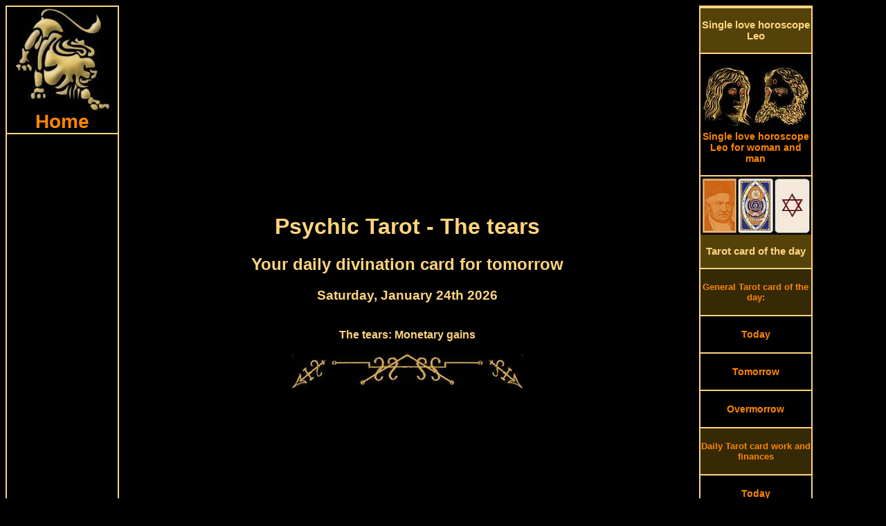

--- FILE ---
content_type: text/html; charset=UTF-8
request_url: https://www.leo-horoscopes.com/daily-psychic-card-tomorrow-tears.php
body_size: 8688
content:
<!DOCTYPE HTML PUBLIC "-//W3C//DTD HTML 4.01 Transitional//EN">
<html>
<head>
<link rel="SHORTCUT ICON" href="leo-horoscopes.ico">
<meta http-equiv="Content-Type" content="text/html; charset=utf-8">
<meta http-equiv="Content-Language" content="en">
<title>The tears is your daily career psychic Tarot card for tomorrow, Saturday, January 24th</title>
<meta NAME="DC.Title" CONTENT="The tears is your daily career psychic Tarot card for tomorrow, Saturday, January 24th">
<meta name="subject" CONTENT="The tears, daily career psychic Tarot card for tomorrow">
<meta NAME="DC.Subject" CONTENT="The tears, daily career psychic Tarot card for tomorrow">
<meta name="description" content="The tears is your daily career and astrologic psychic Tarot card for tomorrow, Saturday, January 24th, your planet is the Saturn, Disputes with a colleague at work">
<meta NAME="DC.Description" CONTENT="The tears is your daily career and astrologic psychic Tarot card for tomorrow, Saturday, January 24th, your planet is the Saturn, Disputes with a colleague at work">
<meta name="keywords" content="oracle, Tarot card of the day, daily horoscope, fortune telling, partnership, Single love horoscope, antique, ancient, horoscope, astrology, fortune telling cards, monthly Horoscope, Kipper cards, free, Tarot">
<style type="text/css" media="screen">
@media only screen and (min-width: 1025px) {
.gridContainer{width:100%;padding-left:0;padding-right:0;margin:auto;}
#MenuHeader {clear: both;float:left;margin-left:0;width:100%;display:block;}
#MenuLinks{position:relative;clear:both;float:left;margin-left:0;margin-right:0;width:160px;display:block;}
#MenuMitte{position:relative;clear:none;float:left;margin-left:10px;margin-right:0;width:65%;display:block;}
#MenuRechts{position:relative;float:left;margin-left:10px;margin-right:0;width:160px;display:block;}
#MenuFooter {clear:both;float:left;margin-left:0;width:100%;display:block;font-size:18px;font-weight:bold;}
.menuTop {display: none;}
.MenuUnten {display: none;}
}
</style>
<meta http-equiv="Cache-control" content="no-cache">
<meta name="robots" content="index, follow">
<meta name="robots" content="all">
<meta name="revisit-after" content="1 day">
<meta name="expires" content="0">
<meta name="viewport" content="width=device-width, initial-scale=1, maximum-scale=1">
<link rel="preload" href="css.css" as="style" onload="this.rel='stylesheet'">
<link rel="preload" href="style.css" as="style" onload="this.rel='stylesheet'">
<script async src="respond.min.js"></script>
<script type="text/javascript" async src="jquery.min.js"></script>
<script async src="//pagead2.googlesyndication.com/pagead/js/adsbygoogle.js"></script>
<script>
  (adsbygoogle = window.adsbygoogle || []).push({
    google_ad_client: "ca-pub-3703803182587310",
    enable_page_level_ads: true
  });
</script></head>
<body>
<div id="fb-root"></div>
<script>(function(d, s, id) {
  var js, fjs = d.getElementsByTagName(s)[0];
  if (d.getElementById(id)) return;
  js = d.createElement(s); js.id = id;
  js.src = "//connect.facebook.net/en_US/all.js#xfbml=1";
  fjs.parentNode.insertBefore(js, fjs);
}(document, 'script', 'facebook-jssdk'));</script>
<script async src="//pagead2.googlesyndication.com/pagead/js/adsbygoogle.js"></script>
<div class="gridContainer clearfix">
<div align="center" id="MenuHeader"></div>
<div align="right" id="MenuLinks"><table width="160px" border="1" bordercolor="#FFD57D" cellpadding="0" cellspacing="0"><tr>
<td align="center"><a href="https://www.leo-horoscopes.com/" target="_self" title="Leo horoscope home"><img src="pics/zodiac/leo.jpg" border="0" alt="Zodiac Leo" title="Horoscope for the zodiac Leo"><br><div class="fontFett">Home</div></a></td>
</tr><tr>
<td align="center"><script async src="//pagead2.googlesyndication.com/pagead/js/adsbygoogle.js"></script>
<!-- leoLinkLinks -->
<ins class="adsbygoogle"
     style="display:block"
     data-ad-client="ca-pub-3703803182587310"
     data-ad-slot="4471263838"
     data-ad-format="link"></ins>
<script>
(adsbygoogle = window.adsbygoogle || []).push({});
</script></td>
</tr><tr>
<td align="center"><a href="daily-horoscopes-leo.php" target="_self" title="Daily horoscope Leo"><div class="MenuBox"><br>Daily horoscopes<br><br></div></a></td>
</tr><tr>
<td align="center"><a href="leo-horoscope-today.php" target="_self" title="The Leo horoscope for today Friday, January 23rd 2026">
<img src="pics/calendar/small/year-2026.jpg" alt="Leo horoscope today" border="0" title="The Leo horoscope for today Friday, January 23rd 2026"><br>
<img src="pics/calendar/small/month-January.jpg" alt="Leo horoscope today" border="0" title="The Leo horoscope for today Friday, January 23rd 2026"><br>
<img src="pics/calendar/small/day-Friday.jpg" alt="Leo horoscope today" border="0" title="The Leo horoscope for today Friday, January 23rd 2026"><br>
<img src="pics/calendar/small/date-23.jpg" alt="Leo horoscope today" border="0" title="The Leo horoscope for today Friday, January 23rd 2026"><br>
Leo horoscope today<br><br></a>
</td>
</tr><tr>
<td align="center"><a href="leo-horoscope-tomorrow.php" target="_self" title="The Leo horoscope tomorrow Saturday, January 24th 2026">
<img src="pics/calendar/small/year-2026.jpg" alt="Leo horoscope tomorrow" border="0" title="The Leo horoscope tomorrow Saturday, January 24th 2026"><br>
<img src="pics/calendar/small/month-January.jpg" alt="Leo horoscope tomorrow" border="0" title="The Leo horoscope tomorrow Saturday, January 24th 2026"><br>
<img src="pics/calendar/small/day-Saturday.jpg" alt="Leo horoscope tomorrow" border="0" title="The Leo horoscope tomorrow Saturday, January 24th 2026"><br>
<img src="pics/calendar/small/date-24.jpg" alt="Leo horoscope tomorrow" border="0" title="The Leo horoscope tomorrow Saturday, January 24th 2026"><br>
Leo horoscope tomorrow<br><br></a></td>
</tr><tr>
<td align="center">
<a href="leo-horoscope-overmorrow.php" target="_self" title="The Leo horoscope overmorrow Sunday, January 25th 2026">
<img src="pics/calendar/small/year-2026.jpg" alt="Leo horoscope overmorrow" border="0" title="The Leo horoscope overmorrow Sunday, January 25th 2026"><br>
<img src="pics/calendar/small/month-January.jpg" alt="Leo horoscope overmorrow" border="0" title="The Leo horoscope overmorrow Sunday, January 25th 2026"><br>
<img src="pics/calendar/small/day-Sunday.jpg" alt="Leo horoscope overmorrow" border="0" title="The Leo horoscope overmorrow Sunday, January 25th 2026"><br>
<img src="pics/calendar/small/date-25.jpg" alt="Leo horoscope overmorrow" border="0" title="The Leo horoscope overmorrow Sunday, January 25th 2026"><br>
Leo horoscope overmorrow<br><br></a></td>
</tr><tr>
<td align="center"><script async src="//pagead2.googlesyndication.com/pagead/js/adsbygoogle.js"></script>
<!-- leoLinkLinks2 -->
<ins class="adsbygoogle"
     style="display:block"
     data-ad-client="ca-pub-3703803182587310"
     data-ad-slot="9615779305"
     data-ad-format="link"></ins>
<script>
(adsbygoogle = window.adsbygoogle || []).push({});
</script></td>
</tr><tr>
<td align="center"><a href="monthly-horoscopes-leo.php" target="_self" title="Monthly horoscopes Leo"><div class="MenuBox"><br>Monthly horoscopes<br><br></div></a></td>
</tr><tr>
<td align="center"><a href="leo-monthly-horoscope-january.php" target="_self" title="January horoscope Leo"><br>January horoscope<br><br></a></td>
</tr><tr>
<td align="center"><a href="leo-monthly-horoscope-february.php" target="_self" title="February horoscope Leo"><br>February horoscope<br><br></a></td>
</tr><tr>
<td align="center"><a href="leo-monthly-horoscope-march.php" target="_self" title="March horoscope Leo"><br>March horoscope<br><br></a></td>
</tr><tr>
<td align="center"><a href="monthly-horoscopes-leo.php" target="_self" title="Monthly horoscopes for other months"><br>Monthly horoscopes for other months<br><br></a></td>
</tr><tr>
<td align="center"><a href="yes-no-oracle.php" target="_self" title="Yes No oracle zodiac leo"><div class="MenuBox"><br>Yes No oracle<br><br></div></a></td>
</tr><tr>
<td align="center"><a href="yes-no-oracle.php" target="_self" title="Yes No oracle leo"><img src="pics/yesno-oracle-small.jpg" border="0" alt="Yes No oracle leo" title="Your yes no oracle zodiac leo"></div></a></td>
</tr><tr>
<td align="center"><script async src="//pagead2.googlesyndication.com/pagead/js/adsbygoogle.js"></script>
<!-- leoLinks -->
<ins class="adsbygoogle"
     style="display:inline-block;width:160px;height:600px"
     data-ad-client="ca-pub-3703803182587310"
     data-ad-slot="1583098817"></ins>
<script>
(adsbygoogle = window.adsbygoogle || []).push({});
</script></td>
</tr><tr>
<td align="center"><div class="MenuBox"><br>More horoscopes and ancient oracles from us:<br><br></div></td>
</tr><tr>
<td align="center"><br><a href="https://www.tarot1.com/" target="_blank" title="Many online horoscopes, oracles and the Tarot card meaning">Tarot1.com<br><span class="klein1">Many online horoscopes, oracles and the Tarot card meaning</span></a></td>
</tr><tr>
<td align="center"><br><a href="https://www.lenormand1.com/" target="_blank" title="Fortune Telling and horoscopes with antique Lenormand cards">Lenormand1.com<br><span class="klein1">Fortune Telling and horoscopes with antique Lenormand cards</span></a></td>
</tr><tr>
<td align="center"><br><a href="https://www.horoscope-oracle.com/" target="_blank" title="A huge collection of modern and antique oracles and horoscopes">Horoscope-Oracle.com<br><span class="klein1">A huge collection of modern and antique oracles and horoscopes</span></a></td>
</tr><tr>
<td align="center"><br><a href="https://www.kipper-fortune-telling-cards.com/" target="_blank" title="Many horoscopes, oracles and the huge single love horoscope">Kipper-fortune-telling-cards.com<br><span class="klein1">Many horoscopes, oracles and the huge single love horoscope</span></a></td>
</tr><tr>
<td align="center"><br><a href="https://www.yes-no-oracle.com/" target="_blank" title="The best site about Yes-No oracles">Yes-No-oracle.com<br><span class="klein1">The best site about Yes-No oracles</span></a></td>
</tr><tr>
<td align="center"><br><a href="https://www.ask-the-oracle.com/" target="_blank" title="A lot of free online Oracles and horoscopes">Ask-the-oracle.com<br><span class="klein1">A lot of free online Oracles and horoscopes</span></a></td>
</tr><tr>
<td align="center"><br><a href="https://www.fortune-telling-cards.com/" target="_blank" title="Online Museum with antique fortune telling Cards">Fortune-Telling-Cards.com<br><span class="klein1">Online Museum with antique fortune telling Cards</span></a></td>
</tr></table></div>
<div align="center" id="MenuMitte">
<table width="100%" border="0" cellpadding="0" cellspacing="0"><tr>
<td align="center" valign="top"><div align="center"><script async src="//pagead2.googlesyndication.com/pagead/js/adsbygoogle.js"></script>
<!-- leoLinkTop -->
<ins class="adsbygoogle"
     style="display:block"
     data-ad-client="ca-pub-3703803182587310"
     data-ad-slot="5070029638"
     data-ad-format="link"></ins>
<script>
(adsbygoogle = window.adsbygoogle || []).push({});
</script></div><div class="menuTop"><table width="100%" border="0" cellspacing="0" cellpadding="0"><tr align="center" valign="top">
<td width="20%"><a href="https://www.leo-horoscopes.com/" title="Horoscope leo today Friday, January 23rd 2026"><img src="pics/menuTop/button-home.jpg" border="0" alt="horoscope leo" title="leo horoscope"></a></td>
<td width="20%"><a href="leo-horoscope-today.php" target="_self" title="The leo horoscope for today Friday, January 23rd 2026">
<img src="pics/calendar/menu/weekday-Friday.jpg" alt="leo horoscope today" border="0" title="The leo horoscope for today Friday, January 23rd 2026"><br>
<img src="pics/calendar/menu/datum-23.jpg" alt="leo horoscope today" border="0" title="The leo horoscope for today Friday, January 23rd 2026"><br>
<img src="pics/calendar/menu/month-January.jpg" alt="leo horoscope today" border="0" title="The leo horoscope for today Friday, January 23rd 2026"></a></td>
<td width="20%"><a href="leo-horoscope-tomorrow.php" target="_self" title="leo horoscope tomorrow Saturday, January 24th 2026"><img src="pics/calendar/menu/weekday-Saturday.jpg" alt="leo horoscope tomorrow" border="0" title="The leo horoscope tomorrow Saturday, January 24th 2026"><br>
<img src="pics/calendar/menu/datum-24.jpg" alt="leo horoscope tomorrow" border="0" title="The leo horoscope tomorrow Saturday, January 24th 2026"><br>
<img src="pics/calendar/menu/month-January.jpg" alt="leo horoscope tomorrow" border="0" title="The leo horoscope tomorrow Saturday, January 24th 2026"></a></td>
<td width="20%"><a href="leo-horoscope-overmorrow.php" target="_self" title="leo horoscope overmorrow Sunday, January 25th 2026"><img src="pics/calendar/menu/weekday-Sunday.jpg" alt="leo horoscope overmorrow" border="0" title="The leo horoscope overmorrow Sunday, January 25th 2026"><br>
<img src="pics/calendar/menu/datum-25.jpg" alt="leo horoscope overmorrow" border="0" title="The leo horoscope overmorrow Sunday, January 25th 2026"><br>
<img src="pics/calendar/menu/month-January.jpg" alt="leo horoscope overmorrow" border="0" title="The leo horoscope overmorrow Sunday, January 25th 2026"></a></td>
<td width="20%"><a href="daily-tarot-card-reading.php" title="Draw your Tarot Card of the day"><img src="pics/menuTop/button-daily-divination-card.jpg" border="0" alt="Daily Tarot Card of the day" title="Draw your daily Tarot Card of the day"></a></td>
</tr><tr align="center" valign="top">
<td><a href="https://www.leo-horoscopes.com/" target="_self" title="leo horoscope"><div class="menuHeader">Home</div></a></td>
<td><a href="leo-horoscope-today.php" target="_self" title="The leo horoscope for today Friday, January 23rd 2026"><div class="menuHeader">Horoscope today</div></a><br><br></td>
<td><a href="leo-horoscope-tomorrow.php" target="_self" title="The leo horoscope for tomorrow Saturday, January 24th 2026"><div class="menuHeader">Horoscope tomorrow</div></a><br><br></td>
<td><a href="leo-horoscope-overmorrow.php" target="_self" title="The leo horoscope for overmorrow Sunday, January 25th 2026"><div class="menuHeader">Horoscope in two days</div></a><br><br></td>
<td><a href="daily-tarot-card-reading.php" target="_self" title="Draw your daily Tarot Card of the day"><div class="menuHeader">Tarot card of the day</div></a></td>
</tr></table>
<table width="100%" border="0" cellspacing="0" cellpadding="0"><tr align="center" valign="top">
<td width="20%"><a href="single-love-horoscope-leo.php" title="The Single love horoscope leo"><img src="pics/menuTop/button-single-horoscopes.jpg" border="0" alt="Single love horoscope leo" title="The Single love horoscope leo"></a></td>
<td width="20%"><a href="yes-no-oracle.php" title="The yes no oracle zodiac leo"><img src="pics/menuTop/button-yesno-oracle.jpg" border="0" alt="Yes no oracle leo" title="The yes no oracle zodiac leo"></a></td>
<td width="20%"><a href="leo-monthly-horoscope-january.php" target="_self" title="January horoscope 2026">
<img src="pics/menuTop/month-January.jpg" border="0" alt="January horoscope" title="The January horoscope 2026"><br>
<img src="pics/menuTop/year-2026.jpg" border="0" alt="January horoscope" title="The January horoscope 2026"></a></td>
<td width="20%"><a href="leo-monthly-horoscope-february.php" target="_self" title="February horoscope 2026">
<img src="pics/menuTop/month-February.jpg" border="0" alt="February horoscope" title="The February horoscope 2026"><br>
<img src="pics/menuTop/year-2026.jpg" border="0" alt="February horoscope" title="The February horoscope 2026"></a></td>
<td width="20%"><a href="monthly-horoscopes-leo.php"><img src="pics/menuTop/button-monthly-horoscopes.jpg" border="0" alt="Monthly horoscopes leo" title="Monthly horoscopes for the zodiac leo"></a></td>
</tr><tr align="center" valign="top">
<td><a href="single-love-horoscope-leo.php" target="_self" title="Single Love horoscope leo"><div class="menuHeader">Single Love horoscope</div></a></td>
<td><a href="yes-no-oracle.php" target="_self" title="The yes no oracle zodiac leo"><div class="menuHeader">Yes No oracle</div></a></td>
<td><a href="leo-monthly-horoscope-january.php" target="_self" title="January horoscope 2026"><div class="menuHeader">January horoscope</div></a></td>
<td><a href="leo-monthly-horoscope-february.php" target="_self" title="February horoscope 2026"><div class="menuHeader">February horoscope</div></a></td>
<td><a href="monthly-horoscopes-leo.php" target="_self" title="Monthly horoscopes for the zodiac leo"><div class="menuHeader">All months</div></a></td>
</tr></table>
<br>
</div>
<h1>Psychic Tarot - The tears</h1>
<h2>Your daily divination card for tomorrow</h2>
<h3>Saturday, January 24th 2026</h3><br>
<strong>The tears: Monetary gains</strong><br><br>
<img src="pics/horoscopeUp01.jpg" width="336" height="51" border="0" alt="Leo horoscope today" title="The Leo horoscope for today"><br>
<script async src="//pagead2.googlesyndication.com/pagead/js/adsbygoogle.js"></script>
<!-- LeoTop1 -->
<ins class="adsbygoogle"
     style="display:inline-block;width:336px;height:280px"
     data-ad-client="ca-pub-3703803182587310"
     data-ad-slot="7720463622"></ins>
<script>
(adsbygoogle = window.adsbygoogle || []).push({});
</script><br>
<img src="pics/horoscopeDown01.jpg" width="336" height="51" border="0" alt="Leo horoscope tomorrow" title="The Leo horoscope for tomorrow"><br><br>
<img src="pics/leo-double.jpg" border="0" alt="Psychic Tarot meaning tears" title="The psychic Tarot meaning of the card tears"></td>
</tr><tr align="center" valign="top">
<td>You have drawn the card tears as your daily psychic Tarot card for tomorrow, Saturday, January 24th 2026.<br>
It is the planet Saturn which will influence you tomorrow.<br><br>
<img src="pics/randompic/single-horoscope-02.jpg" border="0" alt="Leo horoscope" title="The Leo horoscope">
<br>
<table border="0" cellspacing="0" cellpadding="0"><tr align="center" valign="middle">
<td height="250px" align="right"><img src="pics/randompic/horoscopesLeft-01.jpg" border="0" align="Free horoscopes" title="Free horoscopes for today"></td>
<td><script async src="//pagead2.googlesyndication.com/pagead/js/adsbygoogle.js"></script>
<!-- LeoTop2 -->
<ins class="adsbygoogle"
     style="display:inline-block;width:336px;height:280px"
     data-ad-client="ca-pub-3703803182587310"
     data-ad-slot="9197196829"></ins>
<script>
(adsbygoogle = window.adsbygoogle || []).push({});
</script></td>
<td align="left"><img src="pics/randompic/horoscopesRight-01.jpg" border="0" alt="Horoscopes free" title="Free horoscopes for tomorrow"></td>
</tr></table><a href="pics/astrological-psychic-cards/big/die-Traenen.jpg" target="_blank"><img src="pics/astrological-psychic-cards/big/die-Traenen.jpg" border="0" alt="The tears psychic Tarot" title="The tears from the psychic Tarot"></a><br><br>
<div align="left"><span class="orangeBig">The daily horoscope for Money and Finance:</span><br>
<strong>Monetary gains</strong><br>
In financial matters a positive message will make you tears of joy in the face!<br>
The message tells you that an unexpected cash injection will come to you.<br><br><br>
<span class="orangeBig">The daily horoscope for Work, Occupation, Career:</span><br>
<strong>Disputes with a colleague at work</strong><br>
In the next time you will have some trouble at work.<br>
You will have a dispute with a work colleague, with whom you do not agree.<br>
It may well be that this person will speak to your boss about you.<br>
He or she also will start talking negative about you in the Internet, for example, at Facebook or Twitter.</div><br>
<script async src="//pagead2.googlesyndication.com/pagead/js/adsbygoogle.js"></script>
<!-- LeoMitte -->
<ins class="adsbygoogle"
     style="display:inline-block;width:336px;height:280px"
     data-ad-client="ca-pub-3703803182587310"
     data-ad-slot="3150663220"></ins>
<script>
(adsbygoogle = window.adsbygoogle || []).push({});
</script><br>
<img src="pics/Saturn.gif" alt="Planet Saturn horoscope" title="The planet Saturn and your Leo Horoscope" border="0"><div align="left"><span class="orangeBig">The Planet Saturn will influence your zodiac sign Leo, the lion tomorrow:</span><br>
The Planet Saturn ensures that you are tested at your decision several times by life.<br>
There will be some solvable obstacles in your way.<br>
The Saturn wants from you that you get to the bottom, he wants you to be able to fight for your goal.<br>
You will be guided to your limits.<br>
If your idea is a pure reverie, it will burst like a soap bubble.<br>
If, however, you are patient and persistent for the implementation, then you will also be rewarded.</div><br><br>
<div align="left"><form name="form" action="script.php" method ="post">
<input type="button" class="Button02" value="<< Draw another card <<" onClick="q1()"></form>	
<script type="text/javascript">function q1(){ window.location.href = "daily-tarot-card-reading.php"; }</script><br>
<form name="form" action="script.php" method ="post">
<input type="button" class="Button04" value=">> The magic meaning of this card >>" onClick="q2()"></form>	
<script type="text/javascript">function q2(){ window.location.href = "astrological-psychic-cards.php"; }</script></div><br>
<script async src="//pagead2.googlesyndication.com/pagead/js/adsbygoogle.js"></script>
<!-- leoMitte2 -->
<ins class="adsbygoogle"
     style="display:block"
     data-ad-client="ca-pub-3703803182587310"
     data-ad-slot="2555546938"
     data-ad-format="auto"></ins>
<script>
(adsbygoogle = window.adsbygoogle || []).push({});
</script><br>
<div itemscope itemtype="https://schema.org/Product">
<span itemprop="name" style="display:none">The tears, daily psychic card for tomorrow</span>
<div itemprop="aggregateRating" itemscope itemtype="https://schema.org/AggregateRating">
<img src="pics/zodiac-leo2.jpg" itemprop="image" border="0" alt="The tears, psychic card for tomorrow" title="The tears is your daily astrological psychic card for tomorrow">
<h3>How do you like the astrological psychic card for tomorrow?</h3>
		<img src="/star-full.jpg"  border="0" alt="full star" title="full star">
		<img src="/star-full.jpg"  border="0" alt="full star" title="full star">
		<img src="/star-full.jpg"  border="0" alt="full star" title="full star">
		<img src="/star-full.jpg"  border="0" alt="full star" title="full star">
		<img src="/star-full.jpg"  border="0" alt="full star" title="full star">
		<img src="/star-full.jpg"  border="0" alt="full star" title="full star">
		<img src="/star-full.jpg"  border="0" alt="full star" title="full star">
		<img src="/star-full.jpg"  border="0" alt="full star" title="full star">
		<img src="/star-half.jpg"  border="0" alt="half star" title="half star">
		<img src="/star-empty.jpg"  border="0" alt="no star" title="no star">
<br>
<br>
Votes until now: <span itemprop="ratingCount">4228<div class="credit"></div>
</span> 
The average rating result is <span itemprop="ratingValue">8.06 of 10 stars.<div class="credit"></div>
</span><br>
	<form method="post" action="/rate.php">
<strong>		What is your vote?</strong><br>
		<select class="inputTextfeld" name="rating">
			<option class="inputTextfeld" value="">Please choose</option>
			<option value="1">1 - Awful</option>
			<option value="2">2</option>
			<option value="3">3</option>
			<option value="4">4</option>
			<option value="5">5 - Moderate</option>
			<option value="6">6</option>
			<option value="7">7</option>
			<option value="8">8</option>
			<option value="9">9</option>
			<option value="10">10 - Super!</option>
		</select>
		<input type="hidden" name="ratingid" value="117" />
<br><br>		<input type="submit" value="Vote" class="Button02" />
	</form>
<div class="credit"></div>
<meta itemprop="bestRating" content="10"/>
<meta itemprop="worstRating" content="1"/>
</div></div><br><br>
<strong>User comments for the astrological psychic card:</strong><br>
<div class="fb-comments" data-href="https://www.leo-horoscopes.com/daily-psychic-card-today.php" data-width="100%" data-colorscheme="dark" data-num-posts="5" data-order-by="reverse_time"></div>
</td></tr></table>
<table width="100%" border="0" cellspacing="0" cellpadding="0">
<tr align="center" valign="top">
<td width="1%"></td>
<td width="14%"><img src="pics/horoscope/leo-horoscopes-26.jpg" border="0" alt="Leo single horoscope" title="The Leo horoscope in two days"></td>
<td width="14%"><img src="pics/horoscope/leo-horoscopes-21.jpg" border="0" alt="Leo horoscope in two days" title="The weekly horoscope Leo"></td>
<td width="14%"><img src="pics/horoscope/leo-horoscopes-38.jpg" border="0" alt="Leo horoscope tomorrow" title="The Leo partner horoscope"></td>
<td width="14%"><img src="pics/horoscope/leo-horoscopes-01.jpg" border="0" alt="Leo love horoscope" title="The monthly horoscope Leo"></td>
<td width="14%"><img src="pics/horoscope/leo-horoscopes-05.jpg" border="0" alt="monthly horoscope Leo" title="The Leo horoscope tomorrow"></td>
<td width="14%"><img src="pics/horoscope/leo-horoscopes-27.jpg" border="0" alt="Leo partner horoscope" title="The Leo love horoscope"></td>
<td width="14%"><img src="pics/horoscope/leo-horoscopes-25.jpg" border="0" alt="weekly horoscope Leo" title="The Leo single horoscope"></td>
<td width="1%"></td>
</tr></table><br><div align="center" class="MenuUnten"><table width="100%" border="0" cellspacing="0" cellpadding="0">
<tr align="center" valign="top">
<td colspan="2"><div class="fb-like" data-href="https://www.leo-horoscopes.com/" data-width="380" data-layout="button_count" data-show-faces="true" data-send="true"></div><br><br>
<script async src="//pagead2.googlesyndication.com/pagead/js/adsbygoogle.js"></script>
<!-- leoUnten -->
<ins class="adsbygoogle"
     style="display:inline-block;width:336px;height:280px"
     data-ad-client="ca-pub-3703803182587310"
     data-ad-slot="8793652225"></ins>
<script>
(adsbygoogle = window.adsbygoogle || []).push({});
</script></td>
</tr><tr align="center" valign="top">
<td colspan="2" height="2" align="center" valign="bottom" background="pics/line.jpg" style="background-repeat:repeat-x"></td>
</tr><tr align="center" valign="top">
<td colspan="2" bgcolor="#54420A"><br><a href="ancient-tarot-cards.php" target="_self" title="To the ancient card decks"><h3 class="orangeBig">>> To the ancient card decks >></h3></a></td>
</tr><tr align="center" valign="top">
<td colspan="2" height="2" align="center" valign="top" background="pics/line.jpg" style="background-repeat:repeat-x"></td>
</tr></table>
<table width="100%" border="0" cellspacing="0" cellpadding="0">
<tr align="center" valign="top">
<td width="32%"><a href="antique-lenormand-tarot.php" target="_self"><img src="pics/gustav-kuehn-lenormand-cards.jpg" border="0" alt="Gustav Kuehn Lenormand cards" title="Antique Gustav Kuehn Lenormand cards"></a></td>
<td width="2%" background="pics/line2.jpg" style="background-repeat:repeat-y; background-position:center">&nbsp;</td>
<td width="32%"><a href="astrological-psychic-cards.php" target="_self"><img src="pics/antique-medium-cards.jpg" border="0" alt="Astrological psychic cards" title="Astrological psychic Tarot cards"></a></td>
<td width="2%" background="pics/line2.jpg" style="background-repeat:repeat-y; background-position:center">&nbsp;</td>
<td width="32%"><a href="astrological-lenormand-tarot.php" target="_self"><img src="pics/astrological-lenormand-cards.jpg" border="0" alt="Astrological Lenormand cards" title="Astrological Lenormand cards"></a></td>
</tr><tr align="center" valign="top">
<td colspan="5" height="2" align="center" valign="bottom" background="pics/line.jpg" style="background-repeat:repeat-x"></td>
</tr><tr align="center" valign="top">
<td><br><a href="antique-lenormand-tarot.php" target="_self" title="Antique Lenormand Tarot cards"><div class="orangeBig">Antique Lenormand Tarot cards</div></a><br></td>
<td background="pics/line2.jpg" style="background-repeat:repeat-y; background-position:center">&nbsp;</td>
<td><br><a href="astrological-psychic-cards.php" title="Astrological psychic Tarot cards"><div class="orangeBig">Astrological psychic cards</div></a><br></td>
<td background="pics/line2.jpg" style="background-repeat:repeat-y; background-position:center">&nbsp;</td>
<td><br><a href="astrological-lenormand-tarot.php" target="_self" title="Astrological Lenormand cards"><div class="orangeBig">Astrological Lenormand cards</div></a>
<br></td>
</tr></table>
<table width="100%" border="0" cellspacing="0" cellpadding="0"><tr align="center" valign="top">
<td colspan="3" height="2" align="center" valign="bottom" background="pics/line.jpg" style="background-repeat:repeat-x"></td>
</tr><tr align="center" valign="top">
<td colspan="3" bgcolor="#54420A"><br><div class="orangeBig">More zodiac horoscopes:</div><br></td>
</tr><tr align="center" valign="top">
<td colspan="3" height="2" align="center" valign="bottom" background="pics/line.jpg" style="background-repeat:repeat-x"></td>
</tr><tr align="center" valign="top">
<td width="49%"><br><a href="https://www.tarot1.com/" target="_blank" title="Many online horoscopes, oracles and the Tarot card meaning"><span class="orangeBig">Tarot1.com</span><br>Many online horoscopes, oracles and the Tarot card meaning</a><br><br></td>
<td width="2%" background="pics/line2.jpg" style="background-repeat:repeat-y; background-position:center">&nbsp;</td>
<td width="49%"><br><a href="https://www.lenormand1.com/" target="_blank" title="Fortune Telling and horoscopes with antique Lenormand cards"><span class="orangeBig">Lenormand1.com</span><br>Fortune Telling and horoscopes with antique Lenormand cards</a><br><br></td>
</tr><tr align="center" valign="top">
<td colspan="3" height="2" align="center" valign="bottom" background="pics/line.jpg" style="background-repeat:repeat-x"></td>
</tr><tr align="center" valign="top">
<td><br><a href="https://www.horoscope-oracle.com/" target="_blank" title="A huge collection of modern and antique oracles and horoscopes"><span class="orangeBig">Horoscope-Oracle.com</span><br>A huge collection of modern and antique oracles and horoscopes</a><br><br></td>
<td background="pics/line2.jpg" style="background-repeat:repeat-y; background-position:center">&nbsp;</td>
<td><br><a href="https://www.kipper-fortune-telling-cards.com/" target="_blank" title="Many horoscopes, oracles and the huge single love horoscope"><span class="orangeBig">Kipper-fortune-telling-cards.com</span><br>Many horoscopes, oracles and the huge single love horoscope</a><br><br></td>
</tr><tr align="center" valign="top">
<td colspan="3" height="2" align="center" valign="bottom" background="pics/line.jpg" style="background-repeat:repeat-x"></td>
</tr><tr align="center" valign="top">
<td><br><a href="https://www.yes-no-oracle.com/" target="_blank" title="The best site about Yes-No oracles"><span class="orangeBig">Yes-No-oracle.com</span><br>The best site about Yes-No oracles</a><br></td>
<td background="pics/line2.jpg" style="background-repeat:repeat-y; background-position:center">&nbsp;</td>
<td><br><a href="https://www.ask-the-oracle.com/" target="_blank" title="A lot of free online Oracles and horoscopes"><span class="orangeBig">Ask-the-oracle.com</span><br>A lot of free online Oracles and horoscopes</a><br></td>
</tr><tr align="center" valign="top">
<td>&nbsp;</td>
<td background="pics/line2.jpg" style="background-repeat:repeat-y; background-position:center">&nbsp;</td>
<td>&nbsp;</td>
</tr><tr align="center" valign="top">
<td colspan="3" height="2" align="center" valign="bottom" background="pics/line.jpg" style="background-repeat:repeat-x"></td>
</tr></table>
<div align="center"><script async src="//pagead2.googlesyndication.com/pagead/js/adsbygoogle.js"></script>
<!-- LeoUntenLink2 -->
<ins class="adsbygoogle"
     style="display:block"
     data-ad-client="ca-pub-3703803182587310"
     data-ad-slot="9057596024"
     data-ad-format="link"></ins>
<script>
(adsbygoogle = window.adsbygoogle || []).push({});
</script></div><br></div>
</td>
</tr></table>
</div>
<div align="left" id="MenuRechts"><table width="160px" align="left" border="1" bordercolor="#FFD57D" cellspacing="0" cellpadding="0"><tr>
<td align="center"><div class="fb-like" data-href="https://www.leo-horoscopes.com/" data-width="160" data-layout="button_count" data-action="like" data-show-faces="true" data-share="true"></div></td>
</tr><tr>
<td align="center"><a href="single-love-horoscope-leo.php" target="_self" title="Single love horoscope Leo"><div class="MenuBox"><br>Single love horoscope Leo<br><br></div></a></td>
</tr><tr>
<td align="center"><a href="single-love-horoscope-leo.php" target="_self" title="Single love horoscope Leo for women and men"><br><img src="pics/singlehoroscope.jpg" border="0" alt="Single love horoscope woman and man" title="Single love horoscope Leo for woman and man"><br>Single love horoscope Leo for woman and man<br><br></a></td>
</tr><tr>
<td align="center"><a href="daily-tarot-card-reading.php" target="_self" title="Tarot card of the day"><img src="pics/daily-tarot-card/daily-tarot-card-small.jpg" border="0" alt="Tarot card of the day" title="The Tarot card of the day"><br><div class="MenuBox"><br>Tarot card of the day<br><br></div></a></td>
</tr><tr>
<td align="center" bgcolor="#352906"><br><div class="menuKlein">General Tarot card of the day:</div><br></td>
</tr><tr>
<td align="center"><br><a href="daily-lenormand-tarot-card-today.php" target="_self" title="General Tarot card of the day for today">Today</a><br><br></td>
</tr><tr>
<td align="center"><br><a href="daily-lenormand-tarot-card-tomorrow.php" target="_self" title="General Tarot card of the day for tomorrow">Tomorrow</a><br><br></td>
</tr><tr>
<td align="center"><br><a href="daily-lenormand-tarot-card-overmorrow.php" target="_self" title="General Tarot card of the day for overmorrow">Overmorrow</a><br><br></td>
</tr><tr>
<td align="center" bgcolor="#352906"><br><div class="menuKlein">Daily Tarot card work and finances</div><br></td>
</tr><tr>
<td align="center"><br><a href="daily-psychic-card-today.php" target="_self" title="Daily Tarot card work and finances for today">Today<br><br></a></td>
</tr><tr>
<td align="center"><br><a href="daily-psychic-card-tomorrow.php" target="_self" title="Daily Tarot card work and finances for tomorrow">Tomorrow<br><br></a></td>
</tr><tr>
<td align="center"><br><a href="daily-psychic-card-overmorrow.php" target="_self" title="Daily Tarot card work and finances for overmorrow">Overmorrow<br><br></a></td>
</tr><tr>
<td align="center" bgcolor="#352906"><div class="menuKlein"><img src="pics/single-love-horoscope.gif" border="0" alt="Single love horoscope" title="Your Single love horoscope"><br>Daily Tarot card love and health for Singles</div><br></td>
</tr><tr>
<td align="center"><br><a href="daily-tarot-card-love-single-today.php" target="_self" title="Daily Tarot card love and health for Singles for today">Today<br><br></a></td>
</tr><tr>
<td align="center"><br><a href="daily-tarot-card-love-single-tomorrow.php" target="_self" title="Daily Tarot card love and health for Singles for tomorrow">Tomorrow<br><br></a></td>
</tr><tr>
<td align="center"><br><a href="daily-tarot-card-love-single-overmorrow.php" target="_self" title="Daily Tarot card love and health for Singles for overmorrow">Overmorrow<br><br></a></td>
</tr><tr>
<td align="center" bgcolor="#352906"><div class="menuKlein"><img src="pics/partnership-love-horoscope.gif" border="0" alt="Partnership love horoscope" title="Your partnership love horoscope"><br>Daily Tarot card love and health for Partnership</div><br></td>
</tr><tr>
<td align="center"><br><a href="daily-tarot-card-love-partnership-today.php" target="_self" title="Daily Tarot card love and health for Partnership for today">Today<br><br></a></td>
</tr><tr>
<td align="center"><br><a href="daily-tarot-card-love-partnership-tomorrow.php" target="_self" title="Daily Tarot card love and health for Partnership for tomorrow">Tomorrow<br><br></a></td>
</tr><tr>
<td align="center"><br><a href="daily-tarot-card-love-partnership-overmorrow.php" target="_self" title="Daily Tarot card love and health for Partnership for overmorrow">Overmorrow<br><br></a></td>
</tr><tr>
<td align="center"><a href="antique-lenormand-tarot.php" target="_self" title="Antique Lenormand Tarot cards by Gustav Kuehn"><img src="pics/astrological-lenormand-gustav-kuehn.jpg" alt="Antique Lenormand Tarot cards Gustav Kuehn" title="Antique Lenormand Tarot cards by Gustav Kuehn" border="0"><br><div class="MenuBox"><br>Antique Lenormand Tarot cards by Gustav Kuehn<br><br></div></a>
<a href="astrological-psychic-cards.php" target="_self" title="Astrological psychic cards for money and work"><img src="pics/astrological-psychic-cards.jpg" alt="Astrologische Deutung Geld und Arbeit" title="Astrological psychic cards for money and work" border="0"><br><div class="MenuBox"><br>Money and work:<br>Astrological psychic cards<br><br></div></a>
<a href="astrological-lenormand-tarot.php" target="_self" title="Astrological Lenormand Tarot cards for love and health"><img src="pics/astrological-lenormand-tarot.jpg" alt="Love and health, astrological Lenormand Tarot cards" title="Astrological Lenormand Tarot cards for love and health" border="0"><br><div class="MenuBox"><br>Love and health:<br>Astrological Lenormand Tarot cards<br><br></div></a></td>
</tr><tr>
<td align="center"><script async src="//pagead2.googlesyndication.com/pagead/js/adsbygoogle.js"></script>
<!-- leoRechts -->
<ins class="adsbygoogle"
     style="display:inline-block;width:160px;height:600px"
     data-ad-client="ca-pub-3703803182587310"
     data-ad-slot="4058709607"></ins>
<script>
(adsbygoogle = window.adsbygoogle || []).push({});
</script></td>
</tr></table></div>
<div align="center" id="MenuFooter"><table width="100%" border="0" cellspacing="0" cellpadding="0">
<tr align="center" valign="top">
<td colspan="14" height="2" align="center" valign="bottom" background="pics/line.jpg" style="background-repeat:repeat-x"></td>
</tr><tr align="center" valign="top">
<td colspan="14" height="2" align="center"><br><strong>Leo is not your zodiac sign? Please choose your zodiac:</strong><br><br></td>
</tr><tr align="center" valign="top">
<td width="2%">&nbsp;</td>
<td width="8%"><a href="https://www.aries-horoscopes.com/" target="_blank" title="Daily Aries horoscopes for today and tomorrow"><img src="pics/zodiac/menu/zodiac-aries.jpg" border="0" alt="Daily Aries horoscopes" title="Daily Aries horoscopes for today and tomorrow"></a></td>
<td width="8%"><a href="https://www.taurus-horoscopes.com/" target="_blank" title="Daily Taurus horoscopes for today and tomorrow"><img src="pics/zodiac/menu/zodiac-taurus.jpg" border="0" alt="Daily Taurus horoscopes" title="Daily Taurus horoscopes for today and tomorrow"></a></td>
<td width="8%"><a href="https://www.gemini-horoscopes.com/" target="_blank" title="Daily Gemini horoscopes for today and tomorrow"><img src="pics/zodiac/menu/zodiac-gemini.jpg" border="0" alt="Daily Gemini horoscopes" title="Daily Gemini horoscopes for today and tomorrow"></a></td>
<td width="8%"><a href="https://www.cancer-horoscopes.com/" target="_blank" title="Daily Cancer horoscopes for today and tomorrow"><img src="pics/zodiac/menu/zodiac-cancer.jpg" border="0" alt="Daily Cancer horoscopes" title="Daily Cancer horoscopes for today and tomorrow"></a></td>
<td width="8%"><a href="https://www.leo-horoscopes.com/" target="_blank" title="Daily Leo horoscopes for today and tomorrow"><img src="pics/zodiac/menu/zodiac-leo.jpg" border="0" alt="Daily Leo horoscopes" title="Daily Leo horoscopes for today and tomorrow"></a></td>
<td width="8%"><a href="https://www.virgo-horoscopes.com/" target="_blank" title="Daily Virgo horoscopes for today and tomorrow"><img src="pics/zodiac/menu/zodiac-virgo.jpg" border="0" alt="Daily Virgo horoscopes" title="Daily Virgo horoscopes for today and tomorrow"></a></td>
<td width="8%"><a href="https://www.libra-horoscopes.com/" target="_blank" title="Daily Libra horoscopes for today and tomorrow"><img src="pics/zodiac/menu/zodiac-libra.jpg" border="0" alt="Daily Libra horoscopes" title="Daily Libra horoscopes for today and tomorrow"></a></td>
<td width="8%"><a href="https://www.scorpio-horoscopes.com/" target="_blank" title="Daily Scorpio horoscopes for today and tomorrow"><img src="pics/zodiac/menu/zodiac-scorpio.jpg" border="0" alt="Daily Scorpio horoscopes" title="Daily Scorpio horoscopes for today and tomorrow"></a></td>
<td width="8%"><a href="https://www.sagittarius-horoscopes.com/" target="_blank" title="Daily Sagittarius horoscopes for today and tomorrow"><img src="pics/zodiac/menu/zodiac-sagittarius.jpg" border="0" alt="Daily Sagittarius horoscopes" title="Daily Sagittarius horoscopes for today and tomorrow"></a></td>
<td width="8%"><a href="https://www.capricorn-horoscopes.com/" target="_blank" title="Daily Capricorn horoscopes for today and tomorrow"><img src="pics/zodiac/menu/zodiac-capricorn.jpg" border="0" alt="Daily Capricorn horoscopes" title="Daily Capricorn horoscopes for today and tomorrow"></a></td>
<td width="8%"><a href="https://www.aquarius-horoscopes.com/" target="_blank" title="Daily Aquarius horoscopes for today and tomorrow"><img src="pics/zodiac/menu/zodiac-aquarius.jpg" border="0" alt="Daily Aquarius horoscopes" title="Daily Aquarius horoscopes for today and tomorrow"></a></td>
<td width="8%"><a href="https://www.pisces-horoscopes.com/" target="_blank" title="Daily Pisces horoscopes for today and tomorrow"><img src="pics/zodiac/menu/zodiac-pisces.jpg" border="0" alt="Daily Pisces horoscopes" title="Daily Pisces horoscopes for today and tomorrow"></a></td>
<td width="2%">&nbsp;</td>
</tr><tr align="center" valign="top">
<td colspan="14">&nbsp;</td>
</tr><tr align="center" valign="top">
<td colspan="14" height="2" align="center" valign="top" background="pics/line.jpg" style="background-repeat:repeat-x"></td>
</tr></table>
<table width="100%" border="0" cellspacing="0" cellpadding="0"><tr align="center" valign="top">
<td><br><a href="about-us.php" target="_self" title="About us">About us / Legal notice</a><br><br></td>
</tr><tr align="center" valign="top">
<td background="pics/line.jpg" style="background-repeat:repeat-x"><script async src="//pagead2.googlesyndication.com/pagead/js/adsbygoogle.js"></script>
<!-- leoFooter -->
<ins class="adsbygoogle"
     style="display:block"
     data-ad-client="ca-pub-3703803182587310"
     data-ad-slot="6437460937"
     data-ad-format="auto"></ins>
<script>
(adsbygoogle = window.adsbygoogle || []).push({});
</script><br><br>
<script>function scrollToTop(val, speed) { $('html, body').animate( {scrollTop:val}, speed); }</script><br>
<a class="fontFett" href="javascript:scrollToTop(1, 1000);" rel="nofollow" title="scroll up"><div align="center" class="fontLinkSehrFett">&uarr; scroll up &uarr;</div></a></td>
</tr></table>
<script async src="cookies.js"></script>
<script>
document.addEventListener('DOMContentLoaded', function(event) {
cookieChoices.showCookieConsentBar('This website uses cookies. By continuing to browse the site, you are agreeing to our use of cookies.',
'* OK, I understand! *', 'More information', 'about-us.php'); });</script></div>
</div>  
<style>#o449{position:fixed !important;position:absolute;top:-1px;top:expression((t=document.documentElement.scrollTop?document.documentElement.scrollTop:document.body.scrollTop)+"px");left:0px;width:101%;height:102%;background-color:#fff;opacity:.95;filter:alpha(opacity=95);display:block;padding:20% 0}#o449 *{text-align:center;margin:0 auto;display:block;filter:none;font:bold 14px Verdana,Arial,sans-serif;text-decoration:none}#o449 ~ *{display:none}</style><script>(function(f,k){function g(a){a&&o449.nextFunction()}var h=f.document,l=["i","u"];g.prototype={rand:function(a){return Math.floor(Math.random()*a)},getElementBy:function(a,c){return a?h.getElementById(a):h.getElementsByTagName(c)},getStyle:function(a){var c=h.defaultView;return c&&c.getComputedStyle?c.getComputedStyle(a,null):a.currentStyle},deferExecution:function(a){setTimeout(a,2E3)},insert:function(a,c){var e=h.createElement("center"),d=h.body,b=d.childNodes.length,m=d.style,f=0,g=0;if("o449"==c){e.setAttribute("id",c);m.margin=m.padding=0;m.height="100%";for(b=this.rand(b);f<b;f++)1==d.childNodes[f].nodeType&&(g=Math.max(g,parseFloat(this.getStyle(d.childNodes[f]).zIndex)||0));g&&(e.style.zIndex=g+1);b++}e.innerHTML=a;d.insertBefore(e,d.childNodes[b-1])},displayMessage:function(a){var c=this;a="abisuq".charAt(c.rand(5));c.insert("<"+a+'><font color="#000000">Dear friend of horoscopes and oracles,<br><br>You are using an AdBlock Programm in your browser, to filter out advertisement.<br><br>Our Website s free for all users and we also want to keep the content free in the future.<br>But we have immense costs for this site, for example for the server.<br>This costs we cover by advertisements.<br>If you are still using AdBlock Software on our websites, then we have to show the content in form of an charged user area.<br>This we dont want to do!<br>The content of our websites should be always free to use for ALL users, this we keep now moren then 10 years already.<br><br>So please deactivate your AdBlock Software for this Domain, then you can use all oracles and horoscopes for free.<br><br>Thank you for your understanding!<br><br><br>Your Administrator<br><br></font> <a href="/"> << Back to the homepage << </a>'+("</"+a+">"),"o449");h.addEventListener&&c.deferExecution(function(){c.getElementBy("o449").addEventListener("DOMNodeRemoved",function(){c.displayMessage()},!1)})},i:function(){for(var a="ad-tray,adRight1,divAdDetail,inhousead,sidebar-ad3,sponsorAd2,wrapAdRight,ad,ads,adsense".split(","),c=a.length,e="",d=this,b=0,f="abisuq".charAt(d.rand(5));b<c;b++)d.getElementBy(a[b])||(e+="<"+f+' id="'+a[b]+'"></'+f+">");d.insert(e);d.deferExecution(function(){for(b=0;b<c;b++)if(null==d.getElementBy(a[b]).offsetParent||"none"==d.getStyle(d.getElementBy(a[b])).display)return d.displayMessage("#"+a[b]+"("+b+")");d.nextFunction()})},u:function(){var a="-Web-Ad.,/adengine/ad,/admez/ad,/ads/jquery.,/advert1-,/adyard300.,/framead.,/images.adv/ad,/sadasds.js,_button_ad_".split(","),c=this,e=c.getElementBy(0,"img"),d,b;e[0]!==k&&e[0].src!==k&&(d=new Image,d.onload=function(){b=this;b.onload=null;b.onerror=function(){l=null;c.displayMessage(b.src)};b.src=e[0].src+"#"+a.join("")},d.src=e[0].src);c.deferExecution(function(){c.nextFunction()})},nextFunction:function(){var a=l[0];a!==k&&(l.shift(),this[a]())}};f.o449=o449=new g;h.addEventListener?f.addEventListener("load",g,!1):f.attachEvent("onload",g)})(window);</script><script>
  (function(i,s,o,g,r,a,m){i['GoogleAnalyticsObject']=r;i[r]=i[r]||function(){
  (i[r].q=i[r].q||[]).push(arguments)},i[r].l=1*new Date();a=s.createElement(o),
  m=s.getElementsByTagName(o)[0];a.async=1;a.src=g;m.parentNode.insertBefore(a,m)
  })(window,document,'script','https://www.google-analytics.com/analytics.js','ga');

  ga('create', 'UA-45594413-17', 'auto');
  ga('send', 'pageview');

</script></body>
</html>

--- FILE ---
content_type: text/html; charset=utf-8
request_url: https://www.google.com/recaptcha/api2/aframe
body_size: 266
content:
<!DOCTYPE HTML><html><head><meta http-equiv="content-type" content="text/html; charset=UTF-8"></head><body><script nonce="ia8FNXOtQysErXOPS7UdiA">/** Anti-fraud and anti-abuse applications only. See google.com/recaptcha */ try{var clients={'sodar':'https://pagead2.googlesyndication.com/pagead/sodar?'};window.addEventListener("message",function(a){try{if(a.source===window.parent){var b=JSON.parse(a.data);var c=clients[b['id']];if(c){var d=document.createElement('img');d.src=c+b['params']+'&rc='+(localStorage.getItem("rc::a")?sessionStorage.getItem("rc::b"):"");window.document.body.appendChild(d);sessionStorage.setItem("rc::e",parseInt(sessionStorage.getItem("rc::e")||0)+1);localStorage.setItem("rc::h",'1769208469077');}}}catch(b){}});window.parent.postMessage("_grecaptcha_ready", "*");}catch(b){}</script></body></html>

--- FILE ---
content_type: text/plain
request_url: https://www.google-analytics.com/j/collect?v=1&_v=j102&a=1882040540&t=pageview&_s=1&dl=https%3A%2F%2Fwww.leo-horoscopes.com%2Fdaily-psychic-card-tomorrow-tears.php&ul=en-us%40posix&dt=The%20tears%20is%20your%20daily%20career%20psychic%20Tarot%20card%20for%20tomorrow%2C%20Saturday%2C%20January%2024th&sr=1280x720&vp=1280x720&_u=IEBAAEABAAAAACAAI~&jid=1885397431&gjid=1645085380&cid=1297295963.1769208467&tid=UA-45594413-17&_gid=1409070779.1769208467&_r=1&_slc=1&z=711090857
body_size: -452
content:
2,cG-QNX8W6PW1N